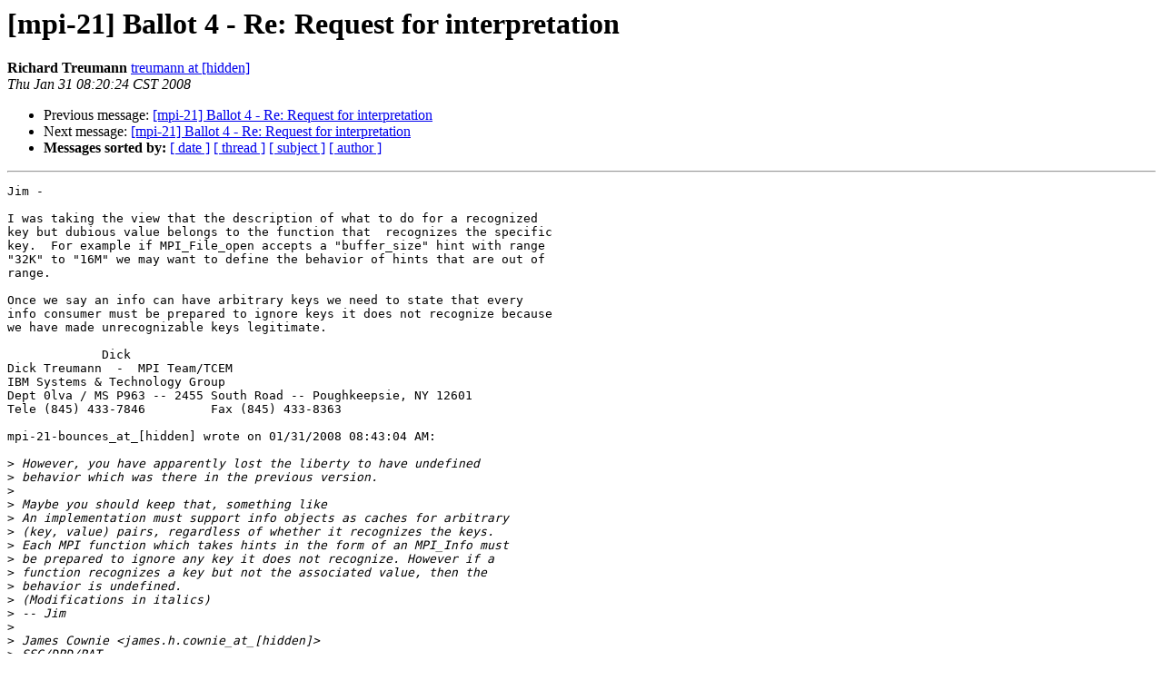

--- FILE ---
content_type: text/html; charset=UTF-8
request_url: https://lists.mpi-forum.org/pipermail/mpi-21/2008-January/000085.html
body_size: 9752
content:
<!DOCTYPE HTML PUBLIC "-//W3C//DTD HTML 4.01 Transitional//EN">
<HTML>
 <HEAD>
   <TITLE> [mpi-21] Ballot 4 - Re: Request for interpretation
   </TITLE>
   <LINK REL="Index" HREF="index.html" >
   <LINK REL="made" HREF="mailto:mpi-21%40lists.mpi-forum.org?Subject=Re%3A%20%5Bmpi-21%5D%20Ballot%204%20-%20Re%3A%20Request%20for%20interpretation&In-Reply-To=%3COF6AB4319E.9922AA7F-ON852573E1.004DF302-852573E1.004EC5CC%40us.ibm.com%3E">
   <META NAME="robots" CONTENT="index,nofollow">
   <style type="text/css">
       pre {
           white-space: pre-wrap;       /* css-2.1, curent FF, Opera, Safari */
           }
   </style>
   <META http-equiv="Content-Type" content="text/html; charset=us-ascii">
   <LINK REL="Previous"  HREF="000083.html">
   <LINK REL="Next"  HREF="000089.html">
 </HEAD>
 <BODY BGCOLOR="#ffffff">
   <H1>[mpi-21] Ballot 4 - Re: Request for interpretation</H1>
<!--htdig_noindex-->
    <B>Richard Treumann</B> 
    <A HREF="mailto:mpi-21%40lists.mpi-forum.org?Subject=Re%3A%20%5Bmpi-21%5D%20Ballot%204%20-%20Re%3A%20Request%20for%20interpretation&In-Reply-To=%3COF6AB4319E.9922AA7F-ON852573E1.004DF302-852573E1.004EC5CC%40us.ibm.com%3E"
       TITLE="[mpi-21] Ballot 4 - Re: Request for interpretation">treumann at [hidden]
       </A><BR>
    <I>Thu Jan 31 08:20:24 CST 2008</I>
    <P><UL>
        <LI>Previous message: <A HREF="000083.html">[mpi-21] Ballot 4 - Re: Request for interpretation
</A></li>
        <LI>Next message: <A HREF="000089.html">[mpi-21] Ballot 4 - Re: Request for interpretation
</A></li>
         <LI> <B>Messages sorted by:</B> 
              <a href="date.html#85">[ date ]</a>
              <a href="thread.html#85">[ thread ]</a>
              <a href="subject.html#85">[ subject ]</a>
              <a href="author.html#85">[ author ]</a>
         </LI>
       </UL>
    <HR>  
<!--/htdig_noindex-->
<!--beginarticle-->
<PRE>
Jim -

I was taking the view that the description of what to do for a recognized
key but dubious value belongs to the function that  recognizes the specific
key.  For example if MPI_File_open accepts a &quot;buffer_size&quot; hint with range
&quot;32K&quot; to &quot;16M&quot; we may want to define the behavior of hints that are out of
range.

Once we say an info can have arbitrary keys we need to state that every
info consumer must be prepared to ignore keys it does not recognize because
we have made unrecognizable keys legitimate.

             Dick
Dick Treumann  -  MPI Team/TCEM
IBM Systems &amp; Technology Group
Dept 0lva / MS P963 -- 2455 South Road -- Poughkeepsie, NY 12601
Tele (845) 433-7846         Fax (845) 433-8363

mpi-21-bounces_at_[hidden] wrote on 01/31/2008 08:43:04 AM:

&gt;<i> However, you have apparently lost the liberty to have undefined
</I>&gt;<i> behavior which was there in the previous version.
</I>&gt;<i>
</I>&gt;<i> Maybe you should keep that, something like
</I>&gt;<i> An implementation must support info objects as caches for arbitrary
</I>&gt;<i> (key, value) pairs, regardless of whether it recognizes the keys.
</I>&gt;<i> Each MPI function which takes hints in the form of an MPI_Info must
</I>&gt;<i> be prepared to ignore any key it does not recognize. However if a
</I>&gt;<i> function recognizes a key but not the associated value, then the
</I>&gt;<i> behavior is undefined.
</I>&gt;<i> (Modifications in italics)
</I>&gt;<i> -- Jim
</I>&gt;<i>
</I>&gt;<i> James Cownie &lt;james.h.cownie_at_[hidden]&gt;
</I>&gt;<i> SSG/DPD/PAT
</I>&gt;<i> Tel: +44 117 9071438
</I>&gt;<i>
</I>&gt;<i> From: mpi-21-bounces_at_[hidden] [mailto:mpi-21-bounces_at_[hidden]]
</I>&gt;<i> On Behalf Of Richard Treumann
</I>&gt;<i> Sent: 31 January 2008 13:29
</I>&gt;<i> To: Mailing list for discussion of MPI 2.1
</I>&gt;<i> Subject: Re: [mpi-21] Ballot 4 - Re: Request for interpretation
</I>&gt;<i>
</I>&gt;<i> Your wording works for me Rolf. -- Thanks
</I>&gt;<i>
</I>&gt;<i>
</I>&gt;<i> Dick Treumann - MPI Team/TCEM
</I>&gt;<i> IBM Systems &amp; Technology Group
</I>&gt;<i> Dept 0lva / MS P963 -- 2455 South Road -- Poughkeepsie, NY 12601
</I>&gt;<i> Tele (845) 433-7846 Fax (845) 433-8363
</I>&gt;<i>
</I>&gt;<i>
</I>&gt;<i> mpi-21-bounces_at_[hidden] wrote on 01/31/2008 05:25:46 AM:
</I>&gt;<i>
</I>&gt;<i> &gt; I try to summarize all 3 replies in one proposal:
</I>&gt;<i> &gt;
</I>&gt;<i> &gt; ___________________________________
</I>&gt;<i> &gt;
</I>&gt;<i> &gt; Proposal:
</I>&gt;<i> &gt; MPI 2.0, Sect. 4.10 Info Objects, page 43, line 38-40 read:
</I>&gt;<i> &gt;    If a function does not recognize a key,
</I>&gt;<i> &gt;    it will ignore it, unless otherwise specified.
</I>&gt;<i> &gt;    If an implementation recognizes a key but does not recognize
</I>&gt;<i> &gt;    the format of the corresponding value, the result is undefined.
</I>&gt;<i> &gt; but should read:
</I>&gt;<i> &gt;    An implementation must support info objects as caches for arbitrary
</I>&gt;<i> &gt;    (key, value) pairs, regardless of whether it recognizes the pairs.
</I>&gt;<i> &gt;    Each MPI function which takes hints in the form of an MPI_Info must
</I>&gt;<i> &gt;    be prepared to ignore any key it does not recognize.
</I>&gt;<i> &gt;
</I>&gt;<i> &gt; Add after MPI 2.0, Sect. 4.10 Info Objects, page 44, line 22 a new
</I>&gt;<i> &gt; paragraph:
</I>&gt;<i> &gt;    Advice to implementors.
</I>&gt;<i> &gt;    Although in MPI functions that take hints in form of an MPI_Info
</I>&gt;<i> &gt;    (e.g., in process creation and management, one-sided communication,
</I>&gt;<i> &gt;    or parallel file I/O), an implementation must be prepared to ignore
</I>&gt;<i> &gt;    keys that it does not recognize, for the purpose of
</I>MPI_INFO_GET_NKEYS,
&gt;<i> &gt;    MPI_INFO_GET_NTHKEY, MPI_INFO_GET_VALUELEN, and MPI_INFO_GET, the
</I>&gt;<i> &gt;    implementation must retain all (key,value) pairs so that layered
</I>&gt;<i> &gt;    functionality can also use the Info object.
</I>&gt;<i> &gt;    (End of advice to implementors.)
</I>&gt;<i> &gt; _____________________________
</I>&gt;<i> &gt; Rationale for this clarification:
</I>&gt;<i> &gt;
</I>&gt;<i> &gt;    The MPI-2.0 text allowed that also MPI_INFO_DELETE, MPI_INFO_SET,
</I>&gt;<i> &gt;    MPI_INFO_GET, and MPI_INFO_DUP could ignore (key,value) pairs
</I>&gt;<i> &gt;    that are not recognized in routines in other chapters that
</I>&gt;<i> &gt;    take hints with info arguments.
</I>&gt;<i> &gt;    The proposed clarification is necessary when we assume, that
</I>&gt;<i> &gt;    layered implementation of parts of the MPI-2 standard should
</I>&gt;<i> &gt;    be possible and may use the MPI_Info objects for their needs.
</I>&gt;<i> &gt;    This was a goal of the MPI-2 Forum and the MPI-2.0 specification.
</I>&gt;<i> &gt; ___________________________________
</I>&gt;<i> &gt;
</I>&gt;<i> &gt; Bronis, for me, your wording &quot;an MPI implementation may restrict&quot; was
</I>&gt;<i> &gt; in conflict with the rest of the advice. I hope the formulation above
</I>&gt;<i> &gt; is also okay. It is based on the new wording from you and Dick in first
</I>
&gt;<i> &gt; part of the proposal.
</I>&gt;<i> &gt;
</I>&gt;<i> &gt; Best regards
</I>&gt;<i> &gt; Rolf
</I>&gt;<i> &gt;
</I>&gt;<i> &gt;
</I>&gt;<i> &gt; Dr. Rolf Rabenseifner . . . . . . . . . .. email rabenseifner_at_[hidden]
</I>&gt;<i> &gt; High Performance Computing Center (HLRS) . phone ++49(0)711/685-65530
</I>&gt;<i> &gt; University of Stuttgart . . . . . . . . .. fax ++49(0)711 / 685-65832
</I>&gt;<i> &gt; Head of Dpmt Parallel Computing . . . www.hlrs.de/people/rabenseifner
</I>&gt;<i> &gt; Nobelstr. 19, D-70550 Stuttgart, Germany . (Office: Allmandring 30)
</I>&gt;<i> &gt; _______________________________________________
</I>&gt;<i> &gt; mpi-21 mailing list
</I>&gt;<i> &gt; mpi-21_at_[hidden]
</I>&gt;<i> &gt; <A HREF="http://lists.cs.uiuc.edu/mailman/listinfo/mpi-21">http://lists.cs.uiuc.edu/mailman/listinfo/mpi-21</A>
</I>&gt;<i> ---------------------------------------------------------------------
</I>&gt;<i> Intel Corporation (UK) Limited
</I>&gt;<i> Registered No. 1134945 (England)
</I>&gt;<i> Registered Office: Pipers Way, Swindon SN3 1RJ
</I>&gt;<i> VAT No: 860 2173 47
</I>&gt;<i>
</I>&gt;<i> This e-mail and any attachments may contain confidential material for
</I>&gt;<i> the sole use of the intended recipient(s). Any review or distribution
</I>&gt;<i> by others is strictly prohibited. If you are not the intended
</I>&gt;<i> recipient, please contact the sender and delete all copies.
</I>&gt;<i> _______________________________________________
</I>&gt;<i> mpi-21 mailing list
</I>&gt;<i> mpi-21_at_[hidden]
</I>&gt;<i> <A HREF="http://lists.cs.uiuc.edu/mailman/listinfo/mpi-21">http://lists.cs.uiuc.edu/mailman/listinfo/mpi-21</A>
</I>




* 
-------------- next part --------------
An HTML attachment was scrubbed...
URL: &lt;<A HREF="http://lists.mpi-forum.org/pipermail/mpi-21/attachments/20080131/958b3309/attachment.html">http://lists.mpi-forum.org/pipermail/mpi-21/attachments/20080131/958b3309/attachment.html</A>&gt;
</PRE>

<!--endarticle-->
<!--htdig_noindex-->
    <HR>
    <P><UL>
        <!--threads-->
	<LI>Previous message: <A HREF="000083.html">[mpi-21] Ballot 4 - Re: Request for interpretation
</A></li>
	<LI>Next message: <A HREF="000089.html">[mpi-21] Ballot 4 - Re: Request for interpretation
</A></li>
         <LI> <B>Messages sorted by:</B> 
              <a href="date.html#85">[ date ]</a>
              <a href="thread.html#85">[ thread ]</a>
              <a href="subject.html#85">[ subject ]</a>
              <a href="author.html#85">[ author ]</a>
         </LI>
       </UL>

<hr>
<a href="https://lists.mpi-forum.org/mailman/listinfo/mpi-21">More information about the Mpi-21
mailing list</a><br>
<!--/htdig_noindex-->
</body></html>
